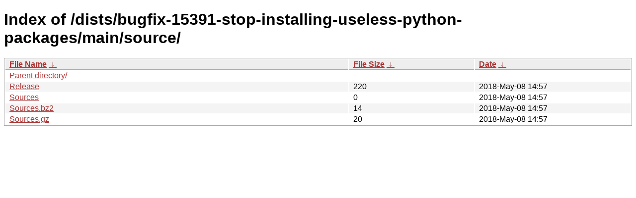

--- FILE ---
content_type: text/html
request_url: http://new.tails.boum.org/dists/bugfix-15391-stop-installing-useless-python-packages/main/source/
body_size: 1936
content:
<!DOCTYPE html><html><head><meta http-equiv="content-type" content="text/html; charset=utf-8"><meta name="viewport" content="width=device-width"><style type="text/css">body,html {background:#fff;font-family:"Bitstream Vera Sans","Lucida Grande","Lucida Sans Unicode",Lucidux,Verdana,Lucida,sans-serif;}tr:nth-child(even) {background:#f4f4f4;}th,td {padding:0.1em 0.5em;}th {text-align:left;font-weight:bold;background:#eee;border-bottom:1px solid #aaa;}#list {border:1px solid #aaa;width:100%;}a {color:#a33;}a:hover {color:#e33;}</style>

<title>Index of /dists/bugfix-15391-stop-installing-useless-python-packages/main/source/</title>
</head><body><h1>Index of /dists/bugfix-15391-stop-installing-useless-python-packages/main/source/</h1>
<table id="list"><thead><tr><th style="width:55%"><a href="?C=N&amp;O=A">File Name</a>&nbsp;<a href="?C=N&amp;O=D">&nbsp;&darr;&nbsp;</a></th><th style="width:20%"><a href="?C=S&amp;O=A">File Size</a>&nbsp;<a href="?C=S&amp;O=D">&nbsp;&darr;&nbsp;</a></th><th style="width:25%"><a href="?C=M&amp;O=A">Date</a>&nbsp;<a href="?C=M&amp;O=D">&nbsp;&darr;&nbsp;</a></th></tr></thead>
<tbody><tr><td class="link"><a href="../">Parent directory/</a></td><td class="size">-</td><td class="date">-</td></tr>
<tr><td class="link"><a href="Release" title="Release">Release</a></td><td class="size">                220</td><td class="date">2018-May-08 14:57</td></tr>
<tr><td class="link"><a href="Sources" title="Sources">Sources</a></td><td class="size">                  0</td><td class="date">2018-May-08 14:57</td></tr>
<tr><td class="link"><a href="Sources.bz2" title="Sources.bz2">Sources.bz2</a></td><td class="size">                 14</td><td class="date">2018-May-08 14:57</td></tr>
<tr><td class="link"><a href="Sources.gz" title="Sources.gz">Sources.gz</a></td><td class="size">                 20</td><td class="date">2018-May-08 14:57</td></tr>
</tbody></table></body></html>